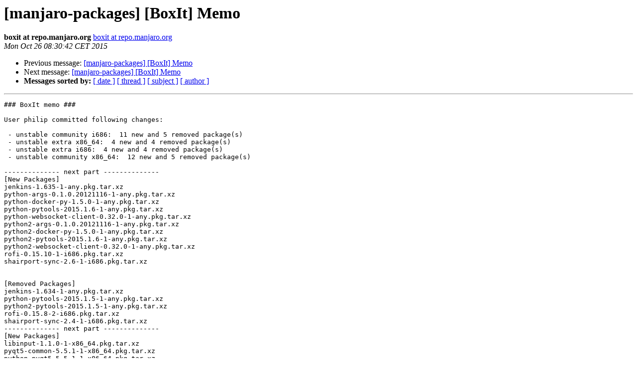

--- FILE ---
content_type: text/html
request_url: https://lists.manjaro.org/pipermail/manjaro-packages/Week-of-Mon-20151026/004693.html
body_size: 4807
content:
<!DOCTYPE HTML PUBLIC "-//W3C//DTD HTML 4.01 Transitional//EN">
<HTML>
 <HEAD>
   <TITLE> [manjaro-packages] [BoxIt] Memo
   </TITLE>
   <LINK REL="Index" HREF="index.html" >
   <LINK REL="made" HREF="mailto:manjaro-packages%40manjaro.org?Subject=Re%3A%20%5Bmanjaro-packages%5D%20%5BBoxIt%5D%20Memo&In-Reply-To=%3CE1ZqcEs-0007Ve-5l%40Debian%3E">
   <META NAME="robots" CONTENT="index,nofollow">
   <style type="text/css">
       pre {
           white-space: pre-wrap;       /* css-2.1, curent FF, Opera, Safari */
           }
   </style>
   <META http-equiv="Content-Type" content="text/html; charset=us-ascii">
   <LINK REL="Previous"  HREF="004692.html">
   <LINK REL="Next"  HREF="004694.html">
 </HEAD>
 <BODY BGCOLOR="#ffffff">
   <H1>[manjaro-packages] [BoxIt] Memo</H1>
    <B>boxit at repo.manjaro.org</B> 
    <A HREF="mailto:manjaro-packages%40manjaro.org?Subject=Re%3A%20%5Bmanjaro-packages%5D%20%5BBoxIt%5D%20Memo&In-Reply-To=%3CE1ZqcEs-0007Ve-5l%40Debian%3E"
       TITLE="[manjaro-packages] [BoxIt] Memo">boxit at repo.manjaro.org
       </A><BR>
    <I>Mon Oct 26 08:30:42 CET 2015</I>
    <P><UL>
        <LI>Previous message: <A HREF="004692.html">[manjaro-packages] [BoxIt] Memo
</A></li>
        <LI>Next message: <A HREF="004694.html">[manjaro-packages] [BoxIt] Memo
</A></li>
         <LI> <B>Messages sorted by:</B> 
              <a href="date.html#4693">[ date ]</a>
              <a href="thread.html#4693">[ thread ]</a>
              <a href="subject.html#4693">[ subject ]</a>
              <a href="author.html#4693">[ author ]</a>
         </LI>
       </UL>
    <HR>  
<!--beginarticle-->
<PRE>### BoxIt memo ###

User philip committed following changes:

 - unstable community i686:  11 new and 5 removed package(s)
 - unstable extra x86_64:  4 new and 4 removed package(s)
 - unstable extra i686:  4 new and 4 removed package(s)
 - unstable community x86_64:  12 new and 5 removed package(s)

-------------- next part --------------
[New Packages]
jenkins-1.635-1-any.pkg.tar.xz
python-args-0.1.0.20121116-1-any.pkg.tar.xz
python-docker-py-1.5.0-1-any.pkg.tar.xz
python-pytools-2015.1.6-1-any.pkg.tar.xz
python-websocket-client-0.32.0-1-any.pkg.tar.xz
python2-args-0.1.0.20121116-1-any.pkg.tar.xz
python2-docker-py-1.5.0-1-any.pkg.tar.xz
python2-pytools-2015.1.6-1-any.pkg.tar.xz
python2-websocket-client-0.32.0-1-any.pkg.tar.xz
rofi-0.15.10-1-i686.pkg.tar.xz
shairport-sync-2.6-1-i686.pkg.tar.xz


[Removed Packages]
jenkins-1.634-1-any.pkg.tar.xz
python-pytools-2015.1.5-1-any.pkg.tar.xz
python2-pytools-2015.1.5-1-any.pkg.tar.xz
rofi-0.15.8-2-i686.pkg.tar.xz
shairport-sync-2.4-1-i686.pkg.tar.xz
-------------- next part --------------
[New Packages]
libinput-1.1.0-1-x86_64.pkg.tar.xz
pyqt5-common-5.5.1-1-x86_64.pkg.tar.xz
python-pyqt5-5.5.1-1-x86_64.pkg.tar.xz
python2-pyqt5-5.5.1-1-x86_64.pkg.tar.xz


[Removed Packages]
libinput-1.0.2-1-x86_64.pkg.tar.xz
pyqt5-common-5.5-2-x86_64.pkg.tar.xz
python-pyqt5-5.5-2-x86_64.pkg.tar.xz
python2-pyqt5-5.5-2-x86_64.pkg.tar.xz
-------------- next part --------------
[New Packages]
libinput-1.1.0-1-i686.pkg.tar.xz
pyqt5-common-5.5.1-1-i686.pkg.tar.xz
python-pyqt5-5.5.1-1-i686.pkg.tar.xz
python2-pyqt5-5.5.1-1-i686.pkg.tar.xz


[Removed Packages]
libinput-1.0.2-1-i686.pkg.tar.xz
pyqt5-common-5.5-2-i686.pkg.tar.xz
python-pyqt5-5.5-2-i686.pkg.tar.xz
python2-pyqt5-5.5-2-i686.pkg.tar.xz
-------------- next part --------------
[New Packages]
dg-1.1.0.20151005-1-any.pkg.tar.xz
jenkins-1.635-1-any.pkg.tar.xz
python-args-0.1.0.20121116-1-any.pkg.tar.xz
python-docker-py-1.5.0-1-any.pkg.tar.xz
python-pytools-2015.1.6-1-any.pkg.tar.xz
python-websocket-client-0.32.0-1-any.pkg.tar.xz
python2-args-0.1.0.20121116-1-any.pkg.tar.xz
python2-docker-py-1.5.0-1-any.pkg.tar.xz
python2-pytools-2015.1.6-1-any.pkg.tar.xz
python2-websocket-client-0.32.0-1-any.pkg.tar.xz
rofi-0.15.10-1-x86_64.pkg.tar.xz
shairport-sync-2.6-1-x86_64.pkg.tar.xz


[Removed Packages]
jenkins-1.634-1-any.pkg.tar.xz
python-pytools-2015.1.5-1-any.pkg.tar.xz
python2-pytools-2015.1.5-1-any.pkg.tar.xz
rofi-0.15.8-2-x86_64.pkg.tar.xz
shairport-sync-2.4-1-x86_64.pkg.tar.xz
</PRE>


<!--endarticle-->
    <HR>
    <P><UL>
        <!--threads-->
	<LI>Previous message: <A HREF="004692.html">[manjaro-packages] [BoxIt] Memo
</A></li>
	<LI>Next message: <A HREF="004694.html">[manjaro-packages] [BoxIt] Memo
</A></li>
         <LI> <B>Messages sorted by:</B> 
              <a href="date.html#4693">[ date ]</a>
              <a href="thread.html#4693">[ thread ]</a>
              <a href="subject.html#4693">[ subject ]</a>
              <a href="author.html#4693">[ author ]</a>
         </LI>
       </UL>

<hr>
<a href="http://lists.manjaro.org/mailman/listinfo/manjaro-packages">More information about the manjaro-packages
mailing list</a><br>
</body></html>
